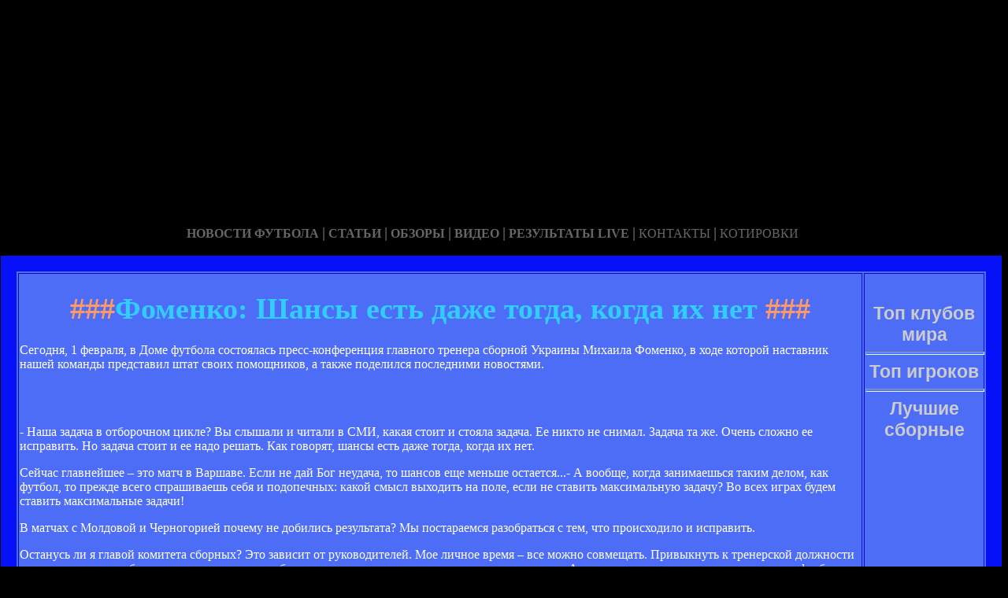

--- FILE ---
content_type: text/html; charset=utf-8
request_url: http://martu.ru/foenko__sansy_es_daze_ogda_kogda_i_ne.html
body_size: 23461
content:






<!DOCTYPE HTML PUBLIC "-//W3C//DTD HTML 4.01 Transitional//EN" "http://www.w3.org/TR/html4/loose.dtd">
 <html>

<head>

<meta http-equiv="content-type" content="text/html; charset=utf-8" />
<title>Фоменко:  Шансы есть даже тогда, когда их нет | Сайт про украинского футбольного тренера Михаил Фоменко</title>
<meta name="keywords" content="" />
<meta name="description" content="" />
<meta name="yandex-verification" content="8da911d4ee65131d" />
<link href="favicon.ico" rel="shortcut icon" type="image/x-icon" />


</head>



<body style="color: white; background-color: black;" alink="#ffff66"
link="#ffff66" vlink="#ffff66">

<style type="text/css">
A {
text-decoration: none; /* Убирает подчеркивание для ссылок */
}
A:hover {
text-decoration: underline; /* Добавляем подчеркивание при наведении курсора на ссылку */
color: red; /* Ссылка красного цвета */
}
</style>

<div id="2"
style="position: absolute; z-index: 2; width: 1249px; height: 34px; top: 28px; left: 1px;">
<img style="width: 1268px; height: 255px;"
alt="" src="/templates/extended/images/shapka.png"></div>

<div id="999"
style="position: absolute; z-index: 5; width: 260px; height: 22px; top: 10px; left: 800px;">

</div>
</div>

<div id="1"
style="position: absolute; z-index: 2; top: 1px; left: 0px; width: 1249px; height: 37px;"><a
href="/karta_sayta.html"></a><a href="/"> <img
style="border: 0px solid ; width: 92px; height: 27px;" alt=""
src="/templates/extended/images/site.gif"></a>
<a href="/karta_sayta.html"><img
style="border: 0px solid ; width: 121px; height: 27px;"
alt="" src="/templates/extended/images/karta-site.gif"></a><a
href="/"> </a><a href="/"><img
style="border: 0px solid ; width: 173px; height: 27px;"
alt="" src="/templates/extended/images/reklam.gif"></a><a
href="/mail.sent.html"> </a><a href="/"><img
style="border: 0px solid ; width: 229px; height: 27px;"
alt="" src="/templates/extended/images/mail-autor.gif"></a>
</div>

<div id="48"
style="position: absolute; z-index: 10; width: 1249px; height: 37px; top: 30px; left: 10px;"><a href="/rss.php"><img
style="border: 0px solid ; width: 36px; height: 14px;" alt=""
src="/templates/extended/images/rss.jpeg"></a>
</div>






<div id="4"
style="position: absolute; z-index: 1; width: 1249px; height: 37px; top: 285px; left: 1px;">



<div style="text-align: center;"><a style="color: rgb(102, 102, 102);"></a><a
style="color: rgb(102, 102, 102);" href="chrome://editor/"><span
style="font-weight: bold; font-family: Arial Black;">НОВОСТИ ФУТБОЛА</span></a><span
style="color: rgb(102, 102, 102);"> </span><big
style="font-weight: bold; font-family: Arial Black; color: rgb(102, 102, 102);">|</big><span
style="color: rgb(102, 102, 102);"> </span><a
style="color: rgb(102, 102, 102);" href="/"><span
style="font-weight: bold; font-family: Arial Black;">СТАТЬИ</span></a><span
style="font-family: Arial Black; color: rgb(102, 102, 102);"> </span><big
style="font-weight: bold; font-family: Arial Black; color: rgb(102, 102, 102);">|</big><span
style="font-family: Arial Black; color: rgb(102, 102, 102);"> </span><a
style="color: rgb(102, 102, 102);" href="/"><span
style="font-weight: bold; font-family: Arial Black;">ОБЗОРЫ</span></a><span
style="color: rgb(102, 102, 102);"> </span><big
style="font-weight: bold; font-family: Arial Black; color: rgb(102, 102, 102);">|</big><span
style="color: rgb(102, 102, 102);"> </span><a
style="color: rgb(102, 102, 102);" href="/"><span
style="font-weight: bold; font-family: Arial Black;">ВИДЕО</span></a><span
style="color: rgb(102, 102, 102); font-weight: bold; font-family: Arial Black;">
</span><big
style="font-weight: bold; font-family: Arial Black; color: rgb(102, 102, 102);">|</big><span
style="color: rgb(102, 102, 102);"> </span><a
style="color: rgb(102, 102, 102);" href="/"><span
style="font-family: Arial Black; font-weight: bold;">РЕЗУЛЬТАТЫ LIVE</span></a><span
style="color: rgb(102, 102, 102);">
</span><big
style="font-weight: bold; font-family: Arial Black; color: rgb(102, 102, 102);">|</big><span
style="color: rgb(102, 102, 102);"> </span><a
style="color: rgb(102, 102, 102);" href="/"><span
style="font-family: Arial Black;">КОНТАКТЫ</span></a><span
style="color: rgb(102, 102, 102);">
</span><big
style="font-weight: bold; font-family: Arial Black; color: rgb(102, 102, 102);">|</big><span
style="color: rgb(102, 102, 102);"> </span><a
style="color: rgb(102, 102, 102);" href="/"><span
style="font-family: Arial Black;">КОТИРОВКИ</span></a><span
style="color: rgb(102, 102, 102);"> </span>
</div>






<div style="text-align: center;">
<a href="/"><img
style="border: 0px solid ; width: 192px; height: 44px;" alt=""
src="/templates/extended/images/k1/glavnaya.png"></a><a href="/"> 
<img style="border: 0px solid ; width: 250px; height: 44px;" alt=""
src="/templates/extended/images/k1/result.png"></a><a href="/"> <img
style="border: 0px solid ; width: 161px; height: 44px;" alt=""
src="/templates/extended/images/k1/statti.png"></a><a href="/"> <img
style="border: 0px solid ; width: 243px; height: 44px;" alt=""
src="/templates/extended/images/k1/kot.png"></a>

</div>
























<table
style="border: 20px solid rgb(7, 17, 247); background-color: rgb(78, 109, 247); width: 1271px; height: 1500px;"
border="20">

<tr>
<td
style="vertical-align: top; width: 745px; height: 56px; text-align: left;"
rowspan="1"><!-- start content -->
<div id="content">
<div class="post">
<div class="entry">


<h1 style="text-align: center;"><big><span
style="color: rgb(255, 153, 102);">###</span><span
style="color: rgb(51, 204, 255);">Фоменко:  Шансы есть даже тогда, когда их нет</span><span
style="color: rgb(255, 153, 102);"> ###</span></big></h1>


       
    

<div style="text-align: center;">
<!--код Contema--> 

</div>    
    
   <div class="mads-block"></div>  
  
  
  
  
  
  
    
  
  
  
  
  
  
   
  
  
  
  
  
  
  
  
  
  
    
<p>Сегодня, 1 февраля, в Доме футбола состоялась пресс-конференция главного тренера сборной Украины Михаила Фоменко, в ходе которой наставник нашей команды представил штат своих помощников, а также поделился последними новостями.</p><br /><br /><p>- Наша задача в отборочном цикле? Вы слышали и читали в СМИ, какая стоит и стояла задача. Ее никто не снимал. Задача та же. Очень сложно ее исправить. Но задача стоит и ее надо решать. Как говорят, шансы есть даже тогда, когда их нет.</p><p>Сейчас главнейшее – это матч в Варшаве. Если не дай Бог неудача, то шансов еще меньше остается...- А вообще, когда занимаешься таким делом, как футбол, то прежде всего спрашиваешь себя и подопечных: какой смысл выходить на поле, если не ставить максимальную задачу? Во всех играх будем ставить максимальные задачи!</p><p>В матчах с Молдовой и Черногорией почему не добились результата? Мы постараемся разобраться с тем, что происходило и исправить.</p><p>Останусь ли я главой комитета сборных? Это зависит от руководителей. Мое личное время – все можно совмещать. Привыкнуть к тренерской должности я не успел, так как общались еще не со всеми ребятами и не на все те темы, которые нас интересуют. А главная ли это должность в украинском футболе – не так важно. В любой работе есть свои нюансы. Конечно, когда больше общаешься, когда контакт пойдет – лучше отвечу на вопрос. Когда начнется непосредственная работа с футболистами.</p><p>Мой контракт? Подписал 9 января. А сумму не имею права называть.</p><p>То что мы увидели на сборах, мы получили информацию. А как ею пользоваться - время покажет. Мы прекрасно понимали что игроки загружены серьезно, так как сейчас приоритет – закладка фундамента. А отношение игроков и их функциональные возможности плюс то, как они исполняют обязанности на поле, нас устраивают.</p><p>Будем следить за ними и дальше на сборах, потом будем следить за играми команд, которые поставлять игроков. еврокубки начнутся, и мы еще будем смотреть, и будем принимать решения, когда начнется период подготовительный к отборочным матчам.</p><p>По городам домашних матчей - могут ответить люди, которые занимаются организацией матчей. Может, они уже расписаны. Надо спросить Владимира Лашкула. Если же они не определены, то мы постараемся внести свою лепту в распределение. будут выбираться города, которые помогут, станут 12-м игроком.</p><p>Я думаю, что если будет такая надобность, то мы добавим матч товарищеские, чтобы заполнить окна фифа. если нет – то нет, так как лишние вызовы в сборную не приветствуются хозяевами клубов.</p><p>Мои ассистенты? Онищенко – мы его прекрасно знаем все. Тренер вратарей Сивуха. вы также знаете Заварова. Меньше знаете Душкова, но я с ним много лет работал - и помощником и селекционером был. Прежде всего, когда подыскиваешь помощников, обращаешь внимание на профессионализм и ответственность. Потом идет комфортность работы с ними Они профессионалы, чем доказывали своей работой.</p><p>Сбор информации? У нас есть в ФФУ и Виктор Догадайло который занимается давно сбором информации. И Владимир Лазаренко. И все тренеры будут участвовать в этом процессе.</p><p>С Блохиным у нас было о чем поговорить. Мы не посторонние люди другу. В свое время отдали много команде Динамо Киев. И раньше встречали и разговаривали. в этот раз - по игроках национальной сборной.</p><p>Олейник входил и входит в обойму. То, что удалось увидеть на просмотре в Испании, он устраивает штаб национальной сборной.</p><p>Погорелый? Все зависит от него. Да была с ним неприятная история, но уже прошла. Он сам понял, что был неправ. Его вызвали в сборную, а он потерял свой шанс. Теперь надо своими качествами и отношением доказывать, что он достоин повторного вызова. Тогда, как только – так и сразу. Он же этого заслуживал.</p><p>Однако у нас есть и другие люди, которые могут отвечать на провокации, так что надо говорить со всеми ребятами, которые могут позволять себе такие вещи.</p><p>Всего кандидатов было человек 50. И этот список тоже не окончательный, могут появляться еще кандидаты. Назаренко? Все от него зависит. Мы на игру не можем 40 человек вызвать. Мы только начинаем, пока познакомимся с тем, кто вызван. Если они нас устроят – будут играть, если будут сильнее – вызовем других. Если Назаренко будет соответствовать – вызовем и его.</p><p>Повторюсь, в наш расширенный список много игроков, в том числе и те, которые не играли раньше в сборной. Из молодежи, например. Как она будет проявлять себя? Как ребята будут играть на клубном уровне – часто или редко? Мы будем смотреть, общаться с тренерами клубов. Они очень часто дают нам информацию о новых кандидатах, так как у них больше информации. Они ежедневно работают.</p><p>Луис Адриано? Лучше на этот вопрос ответил бы Мирон Маркевич. У него больше опыта работы с игроками, имеющими другой менталитет. Если стоит задача, то надо опираться на тех игроков, которые уже способны изменить ситуацию, а не на тех, кто может или не может принять гражданство. У нас времени на это нет.</p><p>Капитана будем выбирать вместе. Может, пойдем навстречу игрокам – чтобы они сами выбрали. но зависит от микроклимата. В общем, выберут или игроки или мы – покажет время.</p><p>Если не будет своей базы у ФФУ, будем использовать те, которые раньше использовались.</p><p>В нашей работе много и положительных, и отрицательных эмоций. Говорить о том, что будет завтра или послезавтра, я не привык.</p><p>Мы не можем играть по одной какой-то схеме. Под каждого соперника может подбираться своя. В три защитника? Вряд ли – место, которое занимает сборная, не позволяет заниматься экспериментами. А за два дня перед товарищескими играми тоже мало поэкспериментируешь. Это в клубе можно позволить себе. Хотя на футбольном поле команды выходят по одной расстановке, а во время игры 4-5 схем возникает.</p><p>Я уже не в том возрасте, когда можно позволять себе менять взгляды на футбол каждый день. Они собраны жизненным опытом, профессиональным опытом. Футбол не стоит на месте, но и не так как раньше – прошел чемпионат мира и Европы, и сразу какие-то изменения произошли в тактике, направленности. Сейчас они двигаются, но не много. Много нельзя прибавить в скоростях и т.д. Но если будут проблемы, то сразу обратимся к вам, журналистам, так как вы много пишете и рассуждаете.</p><p>Естественно, мы проигрываем командам, где тренеры давно работают, где все поставлено, притерто. А нам предстоит в общении с ребятами выбрать путь, убедить их, чтобы они, выходя на поле, оставляли там максимум.</p><p>Сейчас нет авантюрного футбола, может быть во второй или первой лиге. И то вряд ли. Футбол сейчас очень организованный, никто не может позволить себе слабостей. Исходя из этого и мы также не будем играть в авантюрный футбол. Мы будем играть в тот футбол, который можем освоить.</p><p>Для примера дам такую информацию. Сборная Польши представлена вратарями из "Арсенала", ПСВ, "Саутгемптон", защитники – "Боруссия" Дортмунд, "Торино", "Байер", "Терек"- полузащита и атака– "Боруссия", "Леванте", "Хоффенхайм", "Фиорентина", "Бордо", "Ганновер". А сборная Украины – Тимощук. И все. Так что авантюрный футбол с игроками из нашей лиги – нельзя.</p><p>Принципы жизненные и профессиональные не очень меняются у сложившихся людей и команд.</p><p>Было бы некорректно заставлять людей делать то, что они не делают в клубах. Футбол – командная игра, и кто-то может выпадать, потому что ты сказал игроку действовать по-другому. Пресса много писала о моих принципах, они не сильно поменялись, остались прежними где-то на 90%.</p><p>Любой нормальный человек нормально относится к прессе. другое дело - что можно читать а что нужно. Есть люди, которых не очень хочется читать.</p><br /><div><span style="line-height: 17px- font-family: Verdana, Arial, Helvetica, Tahoma, sans-serif">Напомним, что 6 февраля наша сборная проведет товарищеский матч в Севилье с командой Норвегии, который станет дебютным для ее нового руководства.</span></div><script>if($(".prestigio-branding")){$(".prestigio-branding").append("")-}</script><div class="myinclude"></div>

</div>
<p class="meta"> </p>
<div class="entry">
</div>
</div>
</div>
<!-- end content -->

<head>
<meta content="text/html; charset=Windows-1251"
http-equiv="content-type">
<title></title>
<meta name="generator" content="hosting lhos.ru" />
<style type="text/css">
	@import url(/css/prettyPhoto.css);
	@import url(/css/qTip.css);
	@import url(/css/allengine.css);
	@import url(/css/bb.css);
</style>
<script type="text/JavaScript" src="/js/qTip.js" charset="utf-8"></script>
<script type="text/javascript" src="/js/jquery.min.js"  charset="utf-8"></script>
<script type="text/javascript" src="/js/jquery.prettyPhoto.js"  charset="utf-8"></script>
<!--[if  IE 6]>
<script type="text/javascript" charset="utf-8">
    $(document).ready(function(){
      $(".gallery a[rel^='prettyPhoto']").prettyPhoto({theme:'facebook'});
    });
</script>
<![endif]-->
</head>


</div>


</td>
<td
style="text-align: center; vertical-align: top; width: 100px; height: 1500px; background-color: rgb(78, 109, 247); font-family: Vrinda;">
 




<!--код RTB-->


<br>








<!--код Счетчика-->






<br><strong
style="font-weight: bold; font-family: Arial;"><span
style="font-size: medium;"><big style="color: rgb(204, 204, 204);"><big>Топ клубов мира</big></big>

<br>
<img alt="" src="/templates/extended/images/best_clubi.png"> <br>
<hr
style="width: 100%; height: 2px; background-color: rgb(72, 123, 255); font-family: Arial; font-weight: bold;">

<big style="color: rgb(204, 204, 204);"><big>Топ игроков</big></big>

<br><img alt="" src="/templates/extended/images/top_igrok.png"><br>

<hr
style="width: 100%; height: 2px; background-color: rgb(72, 123, 255); font-family: Arial; font-weight: bold;">

<big style="color: rgb(204, 204, 204);"><big>Лучшие сборные</big></big>

<br><img alt="" src="/templates/extended/images/sbornye.png"><br>







</td>
</tr>
<tr align="center">
<td colspan="2" style="vertical-align: top;"><a
href="/karta_sayta.html"><big
style="font-weight: bold;"><span style="font-family: Arial;">©
Сайт про украинского футбольного тренера Михаил Фоменко - при публикации на вашем сайте наших
материалов прямая ссылка обязательна!</span></big></a><br>
</td>
</tr>

</table>
</div>
</div>




















<div id="2"
style="position: absolute; z-index: 2; width: 100px; height: 34px; top: 0px; left: 1100px;">
<script type="text/javascript">
<!--
var _acic={dataProvider:10};(function(){var e=document.createElement("script");e.type="text/javascript";e.async=true;e.src="https://www.acint.net/aci.js";var t=document.getElementsByTagName("script")[0];t.parentNode.insertBefore(e,t)})()
//-->
</script>  </div>

</body>
</html>